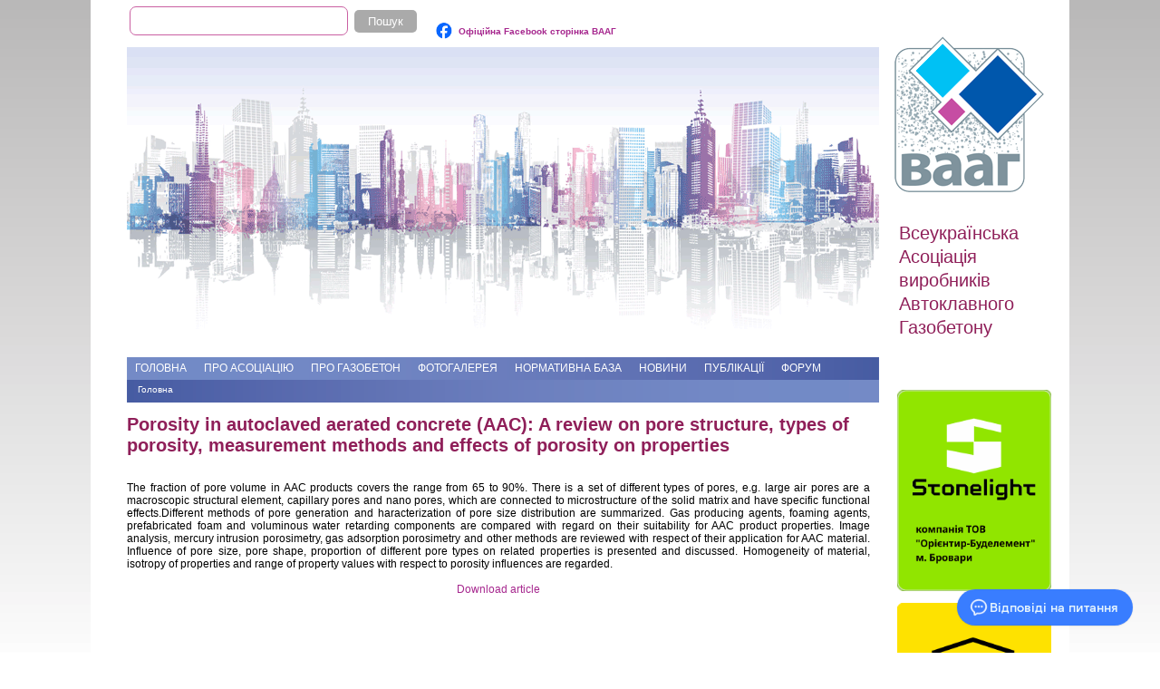

--- FILE ---
content_type: text/html; charset=utf-8
request_url: https://gazobeton.org/uk/node/288
body_size: 4895
content:
<!DOCTYPE html>

<!--[if IEMobile 7]><html class="iem7" ><![endif]-->
<!--[if lte IE 6]><html class="lt-ie9 lt-ie8 lt-ie7" ><![endif]-->
<!--[if (IE 7)&(!IEMobile)]><html class="lt-ie9 lt-ie8" ><![endif]-->
<!--[if IE 8]><html class="lt-ie9" ><![endif]-->
<!--[if (gte IE 9)|(gt IEMobile 7)]><!--><html 
  xmlns:content="http://purl.org/rss/1.0/modules/content/"
  xmlns:dc="http://purl.org/dc/terms/"
  xmlns:foaf="http://xmlns.com/foaf/0.1/"
  xmlns:og="http://ogp.me/ns#"
  xmlns:rdfs="http://www.w3.org/2000/01/rdf-schema#"
  xmlns:sioc="http://rdfs.org/sioc/ns#"
  xmlns:sioct="http://rdfs.org/sioc/types#"
  xmlns:skos="http://www.w3.org/2004/02/skos/core#"
  xmlns:xsd="http://www.w3.org/2001/XMLSchema#"><!--<![endif]-->

<head>
	<link rel="apple-touch-icon" sizes="57x57" href="/apple-touch-icon-57x57.png">
	<link rel="apple-touch-icon" sizes="60x60" href="/apple-touch-icon-60x60.png">
	<link rel="apple-touch-icon" sizes="72x72" href="/apple-touch-icon-72x72.png">
	<link rel="apple-touch-icon" sizes="76x76" href="/apple-touch-icon-76x76.png">
	<link rel="apple-touch-icon" sizes="114x114" href="/apple-touch-icon-114x114.png">
	<link rel="apple-touch-icon" sizes="120x120" href="/apple-touch-icon-120x120.png">
	<link rel="apple-touch-icon" sizes="144x144" href="/apple-touch-icon-144x144.png">
	<link rel="apple-touch-icon" sizes="152x152" href="/apple-touch-icon-152x152.png">
	<link rel="icon" type="image/png" href="/favicon-32x32.png" sizes="32x32">
	<link rel="icon" type="image/png" href="/favicon-96x96.png" sizes="96x96">
	<link rel="icon" type="image/png" href="/favicon-16x16.png" sizes="16x16">
	<link rel="manifest" href="/manifest.json">
	<link rel="mask-icon" href="/safari-pinned-tab.svg" color="#5bbad5">
	<meta name="msapplication-TileColor" content="#2d89ef">
	<meta name="msapplication-TileImage" content="/mstile-144x144.png">
	<meta name="theme-color" content="#ffffff">
  <meta http-equiv="Content-Type" content="text/html; charset=utf-8" />
<link rel="shortcut icon" href="https://gazobeton.org/favicon.ico" type="image/vnd.microsoft.icon" />
<meta name="description" content="Georg Schober - Ingenieurbüro für Material- und Verfahrenstechnik, Sägmühlstraße 14, 82140 Olching, Germany" />
<meta name="keywords" content="AAC, air pores, microstructure, pore size distribution, porosity" />
<meta name="generator" content="Drupal 7 (https://www.drupal.org)" />
<link rel="canonical" href="https://gazobeton.org/uk/node/288" />
<link rel="shortlink" href="https://gazobeton.org/uk/node/288" />
<meta name="dcterms.title" content="Porosity in autoclaved aerated concrete (AAC): A review on pore structure, types of porosity, measurement methods and effects of porosity on properties" />
<meta name="dcterms.creator" content="translator" />
<meta name="dcterms.description" content="Georg Schober - Ingenieurbüro für Material- und Verfahrenstechnik, Sägmühlstraße 14, 82140 Olching, Germany" />
<meta name="dcterms.date" content="2017-01-11T12:41+02:00" />
<meta name="dcterms.type" content="Text" />
<meta name="dcterms.format" content="text/html" />
<meta name="dcterms.identifier" content="https://gazobeton.org/uk/node/288" />
<meta name="dcterms.modified" content="2017-01-28T10:45+02:00" />
	<!-- Google tag (gtag.js) -->
	<script async src="https://www.googletagmanager.com/gtag/js?id=G-0ZS51MMKXZ"></script>
	<script>
	  window.dataLayer = window.dataLayer || [];
	  function gtag(){dataLayer.push(arguments);}
	  gtag('js', new Date());

	  gtag('config', 'G-0ZS51MMKXZ');
	</script>
  <title>Porosity in autoclaved aerated concrete (AAC): A review on pore structure, types of porosity, measurement methods and effects of porosity on properties | gazobeton.org</title>

    <meta http-equiv="cleartype" content="on">

  <link type="text/css" rel="stylesheet" href="https://gazobeton.org/sites/default/files/css/css_kShW4RPmRstZ3SpIC-ZvVGNFVAi0WEMuCnI0ZkYIaFw.css" media="all" />
<link type="text/css" rel="stylesheet" href="https://gazobeton.org/sites/default/files/css/css_bfrZSwXDptsugtMyY2n8Yc_h7WVbBcQDce3i4exUS1Y.css" media="all" />
<link type="text/css" rel="stylesheet" href="https://gazobeton.org/sites/default/files/css/css_PGbJgHCUCBf4dg7K9Kt8aAwsApndP4GZ9RuToPy3-Fk.css" media="all" />
<link type="text/css" rel="stylesheet" href="https://gazobeton.org/sites/default/files/css/css_gJnAYQYDAp9t76zKrz7MwpXRWScJWSyXiEQEKCb3H3U.css" media="all" />
  <script type="text/javascript" src="https://gazobeton.org/sites/default/files/js/js_vDrW3Ry_4gtSYaLsh77lWhWjIC6ml2QNkcfvfP5CVFs.js"></script>
<script type="text/javascript" src="https://gazobeton.org/sites/default/files/js/js_wS-UC6dhuC-cR0JVENfcsqEjpXQ6d67knhcdE16FaqM.js"></script>
<script type="text/javascript">
<!--//--><![CDATA[//><!--
jQuery.extend(Drupal.settings, {"basePath":"\/","pathPrefix":"uk\/","ajaxPageState":{"theme":"vaag","theme_token":"ss4uiUP8KoNvEmAInKQu_tYoxxs_0yG0M-j7iKh7D9Q","js":{"misc\/jquery.js":1,"misc\/jquery.once.js":1,"misc\/drupal.js":1,"public:\/\/languages\/uk_LBpXHAWakhgt7CKipxvHpoACL3PU3XpHk4iuCZvGeJY.js":1},"css":{"modules\/system\/system.base.css":1,"modules\/system\/system.menus.css":1,"modules\/system\/system.messages.css":1,"modules\/system\/system.theme.css":1,"modules\/comment\/comment.css":1,"modules\/field\/theme\/field.css":1,"modules\/node\/node.css":1,"modules\/search\/search.css":1,"modules\/user\/user.css":1,"modules\/forum\/forum.css":1,"sites\/all\/modules\/views\/css\/views.css":1,"sites\/all\/modules\/ckeditor\/css\/ckeditor.css":1,"sites\/all\/modules\/media\/modules\/media_wysiwyg\/css\/media_wysiwyg.base.css":1,"sites\/all\/modules\/ctools\/css\/ctools.css":1,"sites\/all\/themes\/vaag\/system.menus.css":1,"sites\/all\/themes\/vaag\/css\/style.css":1}},"urlIsAjaxTrusted":{"\/uk\/node\/288":true}});
//--><!]]>
</script>
  </head>
<body class="html not-front not-logged-in one-sidebar sidebar-first page-node page-node- page-node-288 node-type-confs i18n-uk" >
      <div id="fb-root"></div>
<script>(function(d, s, id) {
  var js, fjs = d.getElementsByTagName(s)[0];
  if (d.getElementById(id)) return;
  js = d.createElement(s); js.id = id;
  js.src = "//connect.facebook.net/uk_UA/sdk.js#xfbml=1&version=v2.5";
  fjs.parentNode.insertBefore(js, fjs);
}(document, 'script', 'facebook-jssdk'));</script>
<div id="page">
<header class="header" id="header" role="banner">
      <div class="region region-header">
    <div id="block-search-form" class="block block-search">

      
  <form action="/uk/node/288" method="post" id="search-block-form" accept-charset="UTF-8"><div><div class="container-inline">
      <h2 class="element-invisible">Пошукова форма</h2>
    <div class="form-item form-type-textfield form-item-search-block-form">
  <label class="element-invisible" for="edit-search-block-form--2">Пошук </label>
 <input title="Введіть терміни, які необхідно знайти." type="text" id="edit-search-block-form--2" name="search_block_form" value="" size="15" maxlength="128" class="form-text" />
</div>
<div class="form-actions form-wrapper" id="edit-actions"><input type="submit" id="edit-submit" name="op" value="Пошук" class="form-submit" /></div><input type="hidden" name="form_build_id" value="form-MS2Qzwq275qaTJb9Ik12H_aKiowQTE-oiPSLSvbfqbo" />
<input type="hidden" name="form_id" value="search_block_form" />
</div>
</div></form>
</div>
<div id="block-block-6" class="block block-block">

      
  <h3><a href="https://www.facebook.com/profile.php?id=61559704671491" target="_blank"><img alt="" src="https://gazobeton.org/sites/default/files/sites/all/uploads/FB.png" style="height:19px; width:20px" />&nbsp;&nbsp;<sup>Офіційна Facebook сторінка ВААГ</sup></a></h3>

</div>
<div id="block-system-navigation" class="block block-system block-menu">

      
  <ul class="menu"><li class="first leaf"><a href="/uk/file/add">Add file</a></li>
<li class="last collapsed"><a href="/uk/forum">Форуми</a></li>
</ul>
</div>
  </div>
<div id="headerdiv"><div id="headerimg">
<img id="headerimgid" typeof="foaf:Image" src="https://gazobeton.org/sites/all/themes/vaag/images/main.png" width="830" height="342" alt="" />	</div>
	<div id="logoandslogan">
	<a href="/uk" title="Головна" rel="home" id="logo"><img src="https://gazobeton.org/sites/all/themes/vaag/logo.png" alt="Головна" /></a>
	<div id="site-slogan">Всеукраїнська Асоціація виробників Автоклавного Газобетону</div>
	</div>
  </header>

	<div id="navigation">

              <nav id="main-menu" role="navigation" tabindex="-1">
		<ul class="menu"><li class="first leaf"><a href="/uk/main">Головна</a></li>
<li class="expanded"><a href="/uk/about">Про Асоціацію</a><ul class="menu"><li class="first leaf"><a href="/uk/enterprises">Виробники</a></li>
<li class="leaf"><a href="/uk/partners">Партнери</a></li>
<li class="leaf"><a href="/uk/membership">Членство в асоціації</a></li>
<li class="last leaf"><a href="/uk/contacts">Контакти</a></li>
</ul></li>
<li class="expanded"><a href="/uk/about_ac">Про газобетон</a><ul class="menu"><li class="first leaf"><a href="/uk/history">Історія газобетону</a></li>
<li class="leaf"><a href="/uk/technology">Технологія виготовлення</a></li>
<li class="leaf"><a href="/uk/properties">Властивості матеріалу</a></li>
<li class="leaf"><a href="/uk/advantages">Переваги газобетону</a></li>
<li class="leaf"><a href="https://gazobeton.org/uk/strength" title="">Міцність стін</a></li>
<li class="leaf"><a href="https://gazobeton.org/uk/trishсhynostiikist" title="">Тріщиностійкість</a></li>
<li class="leaf"><a href="https://gazobeton.org/uk/hygroscopicity" title="">Вологостійкість (гігроскопічність)</a></li>
<li class="leaf"><a href="/uk/ecology">Екологічність</a></li>
<li class="leaf"><a href="/uk/economy">Економічність</a></li>
<li class="leaf"><a href="https://gazobeton.org/uk/node/211" title="">Пінобетон або газобетон?</a></li>
<li class="leaf"><a href="/uk/nomistakes">Як уникнути помилок</a></li>
<li class="leaf"><a href="/uk/questions">Відповіді на питання</a></li>
<li class="leaf"><a href="/uk/what-better-build-house">З чого краще будувати будинок</a></li>
<li class="leaf"><a href="/uk/frost-resistance-aerated-concrete">Морозостійкість газобетону</a></li>
<li class="leaf"><a href="/uk/wall-decoration-made-aerated-concrete">Оздоблення стін з газобетону</a></li>
<li class="last leaf"><a href="/uk/comparison-gas-blocks-and-ceramic-blocks">Порівняння газоблоків та керамоблоків</a></li>
</ul></li>
<li class="leaf"><a href="/uk/galleries" title="">Фотогалерея</a></li>
<li class="leaf"><a href="/uk/normative">Нормативна база</a></li>
<li class="expanded"><a href="/uk/news" title="">Новини</a><ul class="menu"><li class="first leaf"><a href="/uk/ac_news" title="">Автоклавний газобетон</a></li>
<li class="leaf"><a href="/uk/vaag_news" title="">Новини ВААГ, події</a></li>
<li class="last leaf"><a href="/uk/bi_news" title="">Будіндустрія</a></li>
</ul></li>
<li class="expanded"><a href="/uk/publishing" title="">Публікації</a><ul class="menu"><li class="first leaf"><a href="/uk/science" title="">Наукові публікації</a></li>
<li class="leaf"><a href="/uk/manufacturers" title="">Публікації виробників</a></li>
<li class="leaf"><a href="/uk/conferences" title="">Матеріали конференцій</a></li>
<li class="last leaf"><a href="/uk/press" title="">Преса</a></li>
</ul></li>
<li class="last leaf"><a href="http://forum.gazobeton.org" title="">Форум</a></li>
</ul>        </nav>
      
      
    </div>

  <div id="main">

    <div id="content" class="column" role="main">
            <h2 class="element-invisible">Ви є тут</h2><div class="breadcrumb"><a href="/uk">Головна</a></div>                    <h1 class="page__title title" id="page-title">Porosity in autoclaved aerated concrete (AAC): A review on pore structure, types of porosity, measurement methods and effects of porosity on properties</h1>
                                            <div class="region region-content">
    <div id="block-system-main" class="block block-system">

      
  <article class="node-288 node node-confs clearfix" about="/uk/node/288" typeof="sioc:Item foaf:Document">

      <header>
                  <span property="dc:title" content="Porosity in autoclaved aerated concrete (AAC): A review on pore structure, types of porosity, measurement methods and effects of porosity on properties" class="rdf-meta element-hidden"></span><span property="sioc:num_replies" content="0" datatype="xsd:integer" class="rdf-meta element-hidden"></span>
      
          </header>
  
  <div class="field field-name-body field-type-text-with-summary field-label-hidden"><div class="field-items"><div class="field-item even" property="content:encoded"><p class="rtejustify"> </p>
<p class="rtejustify">The fraction of pore volume in AAC products covers the range from 65 to 90%. There is a set of different types of pores, e.g. large air pores are a macroscopic structural element, capillary pores and nano pores, which are connected to microstructure of the solid matrix and have specific functional effects.Different methods of pore generation and haracterization of pore size distribution are summarized. Gas producing agents, foaming agents, prefabricated foam and voluminous water retarding components are compared with regard on their suitability for AAC product properties. Image analysis, mercury intrusion porosimetry, gas adsorption porosimetry and other methods are reviewed with respect of their application for AAC material. Influence of pore size, pore shape, proportion of different pore types on related properties is presented and discussed. Homogeneity of material, isotropy of properties and range of property values with respect to porosity influences are regarded.</p>
<p class="rtejustify"> </p>
<p class="rtecenter"><a href="https://gazobeton.org/sites/default/files/sites/all/uploads/porosity_in_autoclaved_aerated_concrete.pdf">Download article</a></p>
</div></div></div>
  
  
</article>

</div>
  </div>
          </div>



    
          <aside class="sidebars">
          <div class="region region-sidebar-first">
    <div id="block-block-5" class="block block-block">

      
  
<p>&nbsp;</p>

<p><a href="http://www.stonelight.ua/" target="_blank"><img alt="" src="https://gazobeton.org/sites/default/files/sites/all/uploads/banner_stonelight2_2024.png" style="height:222px; width:170px" /></a></p>

<p>&nbsp;</p>

<p><a href="http://udkgazbeton.com/" target="_blank"><img alt="" src="https://gazobeton.org/sites/default/files/sites/all/uploads/banner_UDK_2024.png" style="height:222px; width:170px" /></a></p>

<p>&nbsp;</p>

<p><a href="http://www.energy-product.com/" target="_blank"><img alt="" src="https://gazobeton.org/sites/default/files/sites/all/uploads/banner%20Energy.png" style="height:222px; width:170px" /></a></p>

<p>&nbsp;</p>

<p><a href="https://kbm.ua/" target="_blank"><img alt="" src="https://gazobeton.org/sites/default/files/sites/all/uploads/ban_hsm11111.png" style="height:222px; width:170px" /></a></p>

<p>&nbsp;</p>

<p><a href="https://gazobet.com/" target="_blank"><img alt="" src="https://gazobeton.org/sites/default/files/sites/all/uploads/gazobet_banner111.png" style="height:222px; width:170px" /></a></p>

<p>&nbsp;</p>

<p><a href="https://poriston.com.ua/" target="_blank"><img alt="" src="https://gazobeton.org/sites/default/files/sites/all/uploads/poriston_banner_1_2.png" style="height:222px; width:170px" /></a></p>

</div>
  </div>
              </aside>
    
  </div>

    <footer id="footer" class="region region-footer">
    <div id="block-block-4" class="block block-block">

      
  <table><tr><td><span>Головна</span></br><p><a href="/uk/about">Про Асоціацію</a><br />
<a href="/uk/about_ac">Про газобетон</a><br />
<a href="/uk/galleries">Фотогалерея</a></p></td><td><span>Нормативна база і Новини</span></br><p><a href="/uk/normative">Нормативна база</a><br />
<a href="/uk/news">Новини</a></p></td><td><span>Публікації</span></br><p><a href="/uk/manufacturers">Публікації виробників</a><br />
<a href="/uk/conferences">Матеріали конференцій</a><br />
<a href="/uk/press">Преса</a><br />
<a href="/uk/science">Наукові публікації</a></p>
</td></tr></table>
</div>
  </footer>

</div>


  
  <script type="text/javascript">
    (function(d, t) {
        var v = d.createElement(t), s = d.getElementsByTagName(t)[0];
        v.onload = function() {
          window.voiceflow.chat.load({
            verify: { projectID: '6813d9fd87a54c8921426616' },
            url: 'https://general-runtime.voiceflow.com',
            versionID: 'production',
            voice: {
              url: "https://runtime-api.voiceflow.com"
            }
          });
        }
        v.src = "https://cdn.voiceflow.com/widget-next/bundle.mjs";
        v.type = "text/javascript";
        s.parentNode.insertBefore(v, s);
    })(document, 'script');
  </script>



</body>
</html>

--- FILE ---
content_type: text/css
request_url: https://gazobeton.org/sites/default/files/css/css_gJnAYQYDAp9t76zKrz7MwpXRWScJWSyXiEQEKCb3H3U.css
body_size: 1294
content:
html{margin:0;padding:0;font-family:Arial,Helvetica,sans-serif;font-size:10px;}body{margin:0;padding:0;background:#ffffff url(/sites/all/themes/vaag/images/bggrad.png) repeat-x left top;}a,a:visited{color:#a6278e;text-decoration:none;}a:hover{text-decoration:underline;}p{margin:0;}table{border-spacing:0;}tbody{border:0;}div#page{width:1000px;margin:0px auto;padding-left:40px;padding-right:40px;padding-top:0px;padding-bottom:0px;background:#ffffff;}.form-item-search-block-form input{border:1px solid #ca60a2;border-radius:7px;width:235px;height:28px;margin-top:7px;margin-bottom:13px;margin-left:3px;}div#headerdiv{position:relative;height:342px;}div#headerimg{width:830px;height:342px;float:left;}div#logoandslogan{width:170px;float:right;}a#logo{display:block;position:relative;right:-17px;top:-12px;}div#site-slogan{padding-left:22px;padding-top:18px;color:#8f1f59;font-size:2em;line-height:1.3em;}div#navigation{width:830px;height:25px;margin:0px;padding:0px;background:#ffffff url(/sites/all/themes/vaag/images/menugrad.png) repeat-y left top;color:#ffffff;font-size:1.2em;position:relative;z-index:10;}div#navigation ul{text-transform:uppercase;margin:0;padding:0;list-style-type:none;}div#navigation li{float:left;position:relative;}div#navigation li a{color:#ffffff;text-decoration:none;display:block;float:left;margin:0px;padding:5px 10px 0px 9px;height:20px;}div#navigation li a.active{background-color:#0059ac;}div#navigation ul li ul{background-color:#6b80bf;text-transform:none;position:absolute;width:200px;top:25px;left:0;display:none;}div#navigation ul li ul li{border-top:1px solid #aaaaaa;width:200px;}div#navigation ul li:hover{background-color:#596db2;}div#navigation li:hover ul{display:block;}div#navigation ul li ul li a{width:184px;}div.breadcrumb{width:830px;height:25px;margin:0px;padding:0px;background:#ffffff url(/sites/all/themes/vaag/images/bcgrad.png) repeat-y left top;color:#ffffff;font-size:1em;clear:both;}div.breadcrumb a{color:#ffffff;text-decoration:none;display:block;float:left;margin:0px;padding:5px 12px 0px 12px;height:20px;}div.breadcrumb a:hover{text-decoration:underline;}h1.page__title{color:#8f1f59;font-size:2em;}div.region-content{font-size:1.2em;}#footer{clear:both;margin:0 auto;padding:20px;height:93px;width:960px;background:#ffffff url(/sites/all/themes/vaag/images/ftgrad.png) repeat-x left top;border-radius:9px 9px 0 0;}#footer table:parent{border:0;}#footer table{width:870px;margin:0px 45px 10px 45px;border:0px;border-spacing:0px;border-collapse:collapse;padding:0;}#footer table tbody{border:0;}#footer table tr{border:0;}#footer table td{align:left;font-size:1.1em;vertical-align:top;width:250px;border:0;border-right:1px solid #aaaaaa;padding-left:30px;}#footer table td:last-of-type{border-right:none;padding-right:30px;}#footer table td span{color:#8f1f59;}#footer table td a{color:#000000;text-decoration:none;}#footer table td a:hover{text-decoration:underline;}div#block-views-news-block{position:relative;padding-left:20px;padding-right:10px;padding-bottom:20px;width:220px;float:right;}div#content{width:830px;float:left;position:relative;}aside.sidebar{float:both;width:170px;}div#block-system-main{padding-right:10px;}div#block-node-recent{padding-left:20px;padding-right:10px;padding-bottom:20px;width:220px;float:right;}div#block-system-main details{margin-top:12px;margin-bottom:12px;text-align:justify;outline:none;border-width:0px;}div#block-system-main summary{padding-top:6px;padding-left:12px;margin-bottom:8px;background-color:#6b80bf;color:#ffffff;height:20px;outline:none;border-width:0px;border-radius:8px;}div#block-system-main summary:hover{background-color:#596db2;cursor:pointer;}div#block-system-main summary::-webkit-details-marker{display:none}div#block-system-main summary:after{background:url(/sites/all/themes/vaag/images/arr_right.png);float:left;height:20px;width:20px;content:" ";}div#block-system-main details[open] summary:after{background:url(/sites/all/themes/vaag/images/arr_down.png);}h2{margin:10px 0 0 0;padding:0;font-size:1.2em;}ul.links{margin:0;padding:0;}ul.links li{margin:6px 0 5px 0;border-width:0px;border-radius:8px;height:20px;padding-top:6px;width:90px;text-align:center;list-style:none;background-color:#6b80bf;}ul.links li:hover{background-color:#596db2;cursor:pointer;}ul.links li a{color:#ffffff;}div.field-label{display:none;}div.field-name-field-date{font-style:italic;font-weight:bold;margin-top:3px;}div.region-content{margin-bottom:12px;}aside.sidebars{padding-left:830px;padding-bottom:20px;}div#block-block-5{position:relative;left:20px;}div#block-search-form{float:left;position:relative;width:340px;}div#block-locale-language{float:left;position:relative;width:200px;}div#block-block-6{top:12px;float:left;position:relative;width:300px;}div#block-system-navigation{clear:both;}div.region-header{position:relative;height:52px;}.language-switcher-locale-url ul{list-style-type:none;}.language-switcher-locale-url li{height:28px;width:35px;display:block;position:relative;background-color:#aaaaaa;border-radius:5px;float:left;margin-right:10px;margin-top:2px;}.language-switcher-locale-url li.active{background-color:#596db2;}.language-switcher-locale-url li a{border:0;display:block;position:relative;height:14px;width:23px;left:6px;top:6px;font-weight:bold;font-size:10pt;overflow:hidden;text-overflow:clip;color:#ffffff;vertical-align:center;text-align:center;}.language-switcher-locale-url li span{border:0;display:block;position:relative;height:14px;width:23px;left:6px;top:6px;font-weight:bold;font-size:10pt;overflow:hidden;text-overflow:clip;color:#666666;vertical-align:center;text-align:center;text-decoration:none;}.language-switcher-locale-url li a:hover{text-decoration:none;}input[type=submit]{color:#ffffff;padding:5px 15px;margin-left:4px;background-color:#aaaaaa;border:0 none;cursor:pointer;border-radius:5px;}input[type=submit]:hover{background-color:#596db2;}
